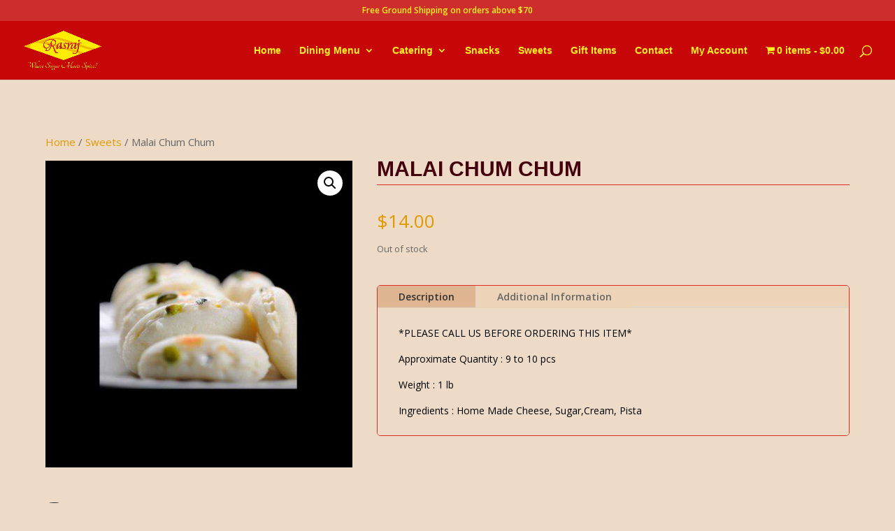

--- FILE ---
content_type: text/css
request_url: https://rasraj.com/wp-content/et-cache/global/et-divi-customizer-global.min.css?ver=1768232936
body_size: 2836
content:
.woocommerce #respond input#submit,.woocommerce-page #respond input#submit,.woocommerce #content input.button,.woocommerce-page #content input.button,.woocommerce-message,.woocommerce-error,.woocommerce-info{background:#eddbc8!important}#et_search_icon:hover,.mobile_menu_bar:before,.mobile_menu_bar:after,.et_toggle_slide_menu:after,.et-social-icon a:hover,.et_pb_sum,.et_pb_pricing li a,.et_pb_pricing_table_button,.et_overlay:before,.entry-summary p.price ins,.woocommerce div.product span.price,.woocommerce-page div.product span.price,.woocommerce #content div.product span.price,.woocommerce-page #content div.product span.price,.woocommerce div.product p.price,.woocommerce-page div.product p.price,.woocommerce #content div.product p.price,.woocommerce-page #content div.product p.price,.et_pb_member_social_links a:hover,.woocommerce .star-rating span:before,.woocommerce-page .star-rating span:before,.et_pb_widget li a:hover,.et_pb_filterable_portfolio .et_pb_portfolio_filters li a.active,.et_pb_filterable_portfolio .et_pb_portofolio_pagination ul li a.active,.et_pb_gallery .et_pb_gallery_pagination ul li a.active,.wp-pagenavi span.current,.wp-pagenavi a:hover,.nav-single a,.tagged_as a,.posted_in a{color:#eddbc8}.et_pb_contact_submit,.et_password_protected_form .et_submit_button,.et_pb_bg_layout_light .et_pb_newsletter_button,.comment-reply-link,.form-submit .et_pb_button,.et_pb_bg_layout_light .et_pb_promo_button,.et_pb_bg_layout_light .et_pb_more_button,.woocommerce a.button.alt,.woocommerce-page a.button.alt,.woocommerce button.button.alt,.woocommerce button.button.alt.disabled,.woocommerce-page button.button.alt,.woocommerce-page button.button.alt.disabled,.woocommerce input.button.alt,.woocommerce-page input.button.alt,.woocommerce #respond input#submit.alt,.woocommerce-page #respond input#submit.alt,.woocommerce #content input.button.alt,.woocommerce-page #content input.button.alt,.woocommerce a.button,.woocommerce-page a.button,.woocommerce button.button,.woocommerce-page button.button,.woocommerce input.button,.woocommerce-page input.button,.et_pb_contact p input[type="checkbox"]:checked+label i:before,.et_pb_bg_layout_light.et_pb_module.et_pb_button{color:#eddbc8}.footer-widget h4{color:#eddbc8}.et-search-form,.nav li ul,.et_mobile_menu,.footer-widget li:before,.et_pb_pricing li:before,blockquote{border-color:#eddbc8}.et_pb_counter_amount,.et_pb_featured_table .et_pb_pricing_heading,.et_quote_content,.et_link_content,.et_audio_content,.et_pb_post_slider.et_pb_bg_layout_dark,.et_slide_in_menu_container,.et_pb_contact p input[type="radio"]:checked+label i:before{background-color:#eddbc8}.container,.et_pb_row,.et_pb_slider .et_pb_container,.et_pb_fullwidth_section .et_pb_title_container,.et_pb_fullwidth_section .et_pb_title_featured_container,.et_pb_fullwidth_header:not(.et_pb_fullscreen) .et_pb_fullwidth_header_container{max-width:1150px}.et_boxed_layout #page-container,.et_boxed_layout.et_non_fixed_nav.et_transparent_nav #page-container #top-header,.et_boxed_layout.et_non_fixed_nav.et_transparent_nav #page-container #main-header,.et_fixed_nav.et_boxed_layout #page-container #top-header,.et_fixed_nav.et_boxed_layout #page-container #main-header,.et_boxed_layout #page-container .container,.et_boxed_layout #page-container .et_pb_row{max-width:1310px}a{color:#eddbc8}#main-header,#main-header .nav li ul,.et-search-form,#main-header .et_mobile_menu{background-color:#c70707}.nav li ul{border-color:#eeee22}.et_secondary_nav_enabled #page-container #top-header{background-color:rgba(199,7,7,0.81)!important}#et-secondary-nav li ul{background-color:rgba(199,7,7,0.81)}#top-header,#top-header a{color:#fff023}.et_header_style_centered .mobile_nav .select_page,.et_header_style_split .mobile_nav .select_page,.et_nav_text_color_light #top-menu>li>a,.et_nav_text_color_dark #top-menu>li>a,#top-menu a,.et_mobile_menu li a,.et_nav_text_color_light .et_mobile_menu li a,.et_nav_text_color_dark .et_mobile_menu li a,#et_search_icon:before,.et_search_form_container input,span.et_close_search_field:after,#et-top-navigation .et-cart-info{color:#fff023}.et_search_form_container input::-moz-placeholder{color:#fff023}.et_search_form_container input::-webkit-input-placeholder{color:#fff023}.et_search_form_container input:-ms-input-placeholder{color:#fff023}#top-menu li.current-menu-ancestor>a,#top-menu li.current-menu-item>a,#top-menu li.current_page_item>a{color:#000000}#main-footer{background-color:#c70707}.footer-widget li:before{border-color:#eddbc8}#et-footer-nav{background-color:rgba(238,238,34,0.05)}.bottom-nav,.bottom-nav a,.bottom-nav li.current-menu-item a{color:#fff023}#et-footer-nav .bottom-nav li.current-menu-item a{color:#ffffff}.bottom-nav,.bottom-nav a{font-size:15px}#footer-bottom{background-color:#c70707}#footer-info,#footer-info a{color:#efefa7}#footer-bottom .et-social-icon a{color:#efefa7}.woocommerce a.button.alt,.woocommerce-page a.button.alt,.woocommerce button.button.alt,.woocommerce button.button.alt.disabled,.woocommerce-page button.button.alt,.woocommerce-page button.button.alt.disabled,.woocommerce input.button.alt,.woocommerce-page input.button.alt,.woocommerce #respond input#submit.alt,.woocommerce-page #respond input#submit.alt,.woocommerce #content input.button.alt,.woocommerce-page #content input.button.alt,.woocommerce a.button,.woocommerce-page a.button,.woocommerce button.button,.woocommerce-page button.button,.woocommerce input.button,.woocommerce-page input.button,.woocommerce #respond input#submit,.woocommerce-page #respond input#submit,.woocommerce #content input.button,.woocommerce-page #content input.button,.woocommerce-message a.button.wc-forward,body .et_pb_button{font-size:14px;background-color:#c70707;border-color:#c70707;border-radius:5px}.woocommerce.et_pb_button_helper_class a.button.alt,.woocommerce-page.et_pb_button_helper_class a.button.alt,.woocommerce.et_pb_button_helper_class button.button.alt,.woocommerce.et_pb_button_helper_class button.button.alt.disabled,.woocommerce-page.et_pb_button_helper_class button.button.alt,.woocommerce-page.et_pb_button_helper_class button.button.alt.disabled,.woocommerce.et_pb_button_helper_class input.button.alt,.woocommerce-page.et_pb_button_helper_class input.button.alt,.woocommerce.et_pb_button_helper_class #respond input#submit.alt,.woocommerce-page.et_pb_button_helper_class #respond input#submit.alt,.woocommerce.et_pb_button_helper_class #content input.button.alt,.woocommerce-page.et_pb_button_helper_class #content input.button.alt,.woocommerce.et_pb_button_helper_class a.button,.woocommerce-page.et_pb_button_helper_class a.button,.woocommerce.et_pb_button_helper_class button.button,.woocommerce-page.et_pb_button_helper_class button.button,.woocommerce.et_pb_button_helper_class input.button,.woocommerce-page.et_pb_button_helper_class input.button,.woocommerce.et_pb_button_helper_class #respond input#submit,.woocommerce-page.et_pb_button_helper_class #respond input#submit,.woocommerce.et_pb_button_helper_class #content input.button,.woocommerce-page.et_pb_button_helper_class #content input.button,body.et_pb_button_helper_class .et_pb_button,body.et_pb_button_helper_class .et_pb_module.et_pb_button{color:#ffffff}.woocommerce a.button.alt:after,.woocommerce-page a.button.alt:after,.woocommerce button.button.alt:after,.woocommerce-page button.button.alt:after,.woocommerce input.button.alt:after,.woocommerce-page input.button.alt:after,.woocommerce #respond input#submit.alt:after,.woocommerce-page #respond input#submit.alt:after,.woocommerce #content input.button.alt:after,.woocommerce-page #content input.button.alt:after,.woocommerce a.button:after,.woocommerce-page a.button:after,.woocommerce button.button:after,.woocommerce-page button.button:after,.woocommerce input.button:after,.woocommerce-page input.button:after,.woocommerce #respond input#submit:after,.woocommerce-page #respond input#submit:after,.woocommerce #content input.button:after,.woocommerce-page #content input.button:after,body .et_pb_button:after{font-size:22.4px}body .et_pb_bg_layout_light.et_pb_button:hover,body .et_pb_bg_layout_light .et_pb_button:hover,body .et_pb_button:hover{color:#ffffff!important;background-color:#e09900;border-color:#e09900!important;border-radius:5px}.woocommerce a.button.alt:hover,.woocommerce-page a.button.alt:hover,.woocommerce button.button.alt:hover,.woocommerce button.button.alt.disabled:hover,.woocommerce-page button.button.alt:hover,.woocommerce-page button.button.alt.disabled:hover,.woocommerce input.button.alt:hover,.woocommerce-page input.button.alt:hover,.woocommerce #respond input#submit.alt:hover,.woocommerce-page #respond input#submit.alt:hover,.woocommerce #content input.button.alt:hover,.woocommerce-page #content input.button.alt:hover,.woocommerce a.button:hover,.woocommerce-page a.button:hover,.woocommerce button.button:hover,.woocommerce-page button.button:hover,.woocommerce input.button:hover,.woocommerce-page input.button:hover,.woocommerce #respond input#submit:hover,.woocommerce-page #respond input#submit:hover,.woocommerce #content input.button:hover,.woocommerce-page #content input.button:hover{color:#ffffff!important;background-color:#e09900!important;border-color:#e09900!important;border-radius:5px}@media only screen and (min-width:981px){.et_header_style_left #et-top-navigation,.et_header_style_split #et-top-navigation{padding:35px 0 0 0}.et_header_style_left #et-top-navigation nav>ul>li>a,.et_header_style_split #et-top-navigation nav>ul>li>a{padding-bottom:35px}.et_header_style_split .centered-inline-logo-wrap{width:69px;margin:-69px 0}.et_header_style_split .centered-inline-logo-wrap #logo{max-height:69px}.et_pb_svg_logo.et_header_style_split .centered-inline-logo-wrap #logo{height:69px}.et_header_style_centered #top-menu>li>a{padding-bottom:12px}.et_header_style_slide #et-top-navigation,.et_header_style_fullscreen #et-top-navigation{padding:26px 0 26px 0!important}.et_header_style_centered #main-header .logo_container{height:69px}#logo{max-height:67%}.et_pb_svg_logo #logo{height:67%}.et_header_style_centered.et_hide_primary_logo #main-header:not(.et-fixed-header) .logo_container,.et_header_style_centered.et_hide_fixed_logo #main-header.et-fixed-header .logo_container{height:12.42px}.et_header_style_left .et-fixed-header #et-top-navigation,.et_header_style_split .et-fixed-header #et-top-navigation{padding:30px 0 0 0}.et_header_style_left .et-fixed-header #et-top-navigation nav>ul>li>a,.et_header_style_split .et-fixed-header #et-top-navigation nav>ul>li>a{padding-bottom:30px}.et_header_style_centered header#main-header.et-fixed-header .logo_container{height:60px}.et_header_style_split #main-header.et-fixed-header .centered-inline-logo-wrap{width:60px;margin:-60px 0}.et_header_style_split .et-fixed-header .centered-inline-logo-wrap #logo{max-height:60px}.et_pb_svg_logo.et_header_style_split .et-fixed-header .centered-inline-logo-wrap #logo{height:60px}.et_header_style_slide .et-fixed-header #et-top-navigation,.et_header_style_fullscreen .et-fixed-header #et-top-navigation{padding:21px 0 21px 0!important}.et_fixed_nav #page-container .et-fixed-header#top-header{background-color:rgba(199,7,7,0.81)!important}.et_fixed_nav #page-container .et-fixed-header#top-header #et-secondary-nav li ul{background-color:rgba(199,7,7,0.81)}.et-fixed-header #top-menu li a{font-size:13px}.et-fixed-header #top-menu a,.et-fixed-header #et_search_icon:before,.et-fixed-header #et_top_search .et-search-form input,.et-fixed-header .et_search_form_container input,.et-fixed-header .et_close_search_field:after,.et-fixed-header #et-top-navigation .et-cart-info{color:#edef5f!important}.et-fixed-header .et_search_form_container input::-moz-placeholder{color:#edef5f!important}.et-fixed-header .et_search_form_container input::-webkit-input-placeholder{color:#edef5f!important}.et-fixed-header .et_search_form_container input:-ms-input-placeholder{color:#edef5f!important}.et-fixed-header #top-menu li.current-menu-ancestor>a,.et-fixed-header #top-menu li.current-menu-item>a,.et-fixed-header #top-menu li.current_page_item>a{color:#000000!important}.et-fixed-header#top-header a{color:#fff023}}@media only screen and (min-width:1437px){.et_pb_row{padding:28px 0}.et_pb_section{padding:57px 0}.single.et_pb_pagebuilder_layout.et_full_width_page .et_post_meta_wrapper{padding-top:86px}.et_pb_fullwidth_section{padding:0}}	#main-header,#et-top-navigation{font-family:'Droid Sans',sans-serif}#cn-form h3 input[type="radio"]{-webkit-appearance:radio}#top-menu .current-menu-item a,#top-menu .current_page_item a,#top-menu li.current-menu-ancestor>a{color:#ffffff!important}#top-menu .current-menu-item a::before,#top-menu .current_page_item a::before{content:"";position:absolute;z-index:2;left:0;right:0}#top-menu li a:before{content:"";position:absolute;z-index:-2;left:0;right:100%;bottom:50%;background:#fff023;height:3px;-webkit-transition-property:right;transition-property:right;-webkit-transition-duration:0.3s;transition-duration:0.3s;-webkit-transition-timing-function:ease-out;transition-timing-function:ease-out}#top-menu li a:hover{opacity:1!important}#top-menu li a:hover:before{right:0}#top-menu li li a:before{bottom:10%}#main-footer{position:fixed;left:0px;bottom:0px;height:50px;width:100%;z-index:9999}a.et_pb_button:hover,a.et_pb_more_button:hover{background:#e09900!important;box-shadow:none;text-shadow:transparent!important;color:#ffffff!important;border-color:#e09900!important;border-radius:5px}.woocommerce nav.woocommerce-pagination ul{border:none}.woocommerce nav.woocommerce-pagination ul li{border-right:none;margin:0 5px}.woocommerce nav.woocommerce-pagination ul li a,.woocommerce nav.woocommerce-pagination ul li span{font-weight:bold;padding:0.7em;background-color:#e3cdb6!important;color:#44000d!important;border-radius:5px}.woocommerce nav.woocommerce-pagination ul li a:focus,.woocommerce nav.woocommerce-pagination ul li a:hover,.woocommerce nav.woocommerce-pagination ul li span.current{background:#44000d!important;color:#eddbc8!important}.woocommerce-ordering select.orderby{background-color:#f9e7d3;border-radius:5px;color:#44000d!important;font-size:13px;padding:12px;margin-right:6px}.woocommerce-ordering select.orderby:active{border:none!important;border-radius:5px;padding:12px;background-color:#000}.et_button_no_icon.woocommerce a.button.add_to_cart_button,.et_button_no_icon.woocommerce-page a.button.add_to_cart_button{margin-top:0em;padding:0.25em 1em!important;font-size:15px;font-weight:600}.et_button_no_icon.woocommerce li.outofstock a.button,.et_button_no_icon.woocommerce-page li.outofstock a.button{display:none}.et_button_no_icon.woocommerce li.outofstock p.stock.out-of-stock{border:solid 2px #c70707;margin-top:1em;padding:0.25em 1em!important;color:#fff!important;display:inline-block;border-radius:5px;background-color:#c70707;cursor:not-allowed;opacity:.5;font-weight:600;font-size:15px!important}.visual-form-builder fieldset{background-color:#eddbc8!important;border:1px solid #c70707!important}.visual-form-builder .vfb-legend h3{color:#eddbc8}.visual-form-builder label,label.vfb-desc{color:#000}.vfb-submit,input[type="submit"].vfb-submit{border:solid 2px #c70707;margin-top:1em;padding:0.25em 1em!important;color:#fff!important;display:inline-block;border-radius:5px;background-color:#c70707;cursor:not-allowed;opacity:.5;font-weight:600;font-size:15px!important}.vfb-submit:hover,input[type="submit"].vfb-submit:hover{border:solid 2px #c70707;border:#e09900;background-color:#e09900;padding:0.35em 1.15em!important;font-size:15px!important}.visual-form-builder li,.entry-content .visual-form-builder li,.comment-content .visual-form-builder li,.mu_register .visual-form-builder li{color:#000}.visual-form-builder li a{color:#e09900}.visual-form-builder .vfb-legend{margin:0;padding:0 12px;background-color:#c70707;border-bottom:none}#get-your-catering-quote-here-1 input[type="text"],#get-your-catering-quote-here-1 input[type="email"],#get-your-catering-quote-here-1 textarea{padding:6px;background:#ffffff}.hideshow{font-size:16px;cursor:pointer;padding:10px;background-color:#20344c;width:100%;display:inline-block;color:#fff}.hideshowicon::after{content:" + ";color:#20344c;font-size:25px;vertical-align:middle}.showhideicon::after{content:"";color:#fff}.hideshowicon,.showhideicon{float:right}.hideList .hideshow{background-color:#f7e6d5!important;color:#20344c!important}a.added_to_cart.wc-forward{color:#000;padding-left:10px}@media only screen and (max-width:980px){.mobile_menu_bar::before{color:#fff023}.et_mobile_menu{border-top:3px solid #fff023}}@media only screen and (max-width:600px){.visual-form-builder li.vfb-three-column div span{width:48%}.visual-form-builder li.vfb-left-half,.visual-form-builder li.vfb-right-half{float:none;clear:both;width:100%!important}.et_pb_section{}}@media only screen and (max-width:420px){.visual-form-builder li.vfb-three-column div span{width:100%}.visual-form-builder li.vfb-left-half,.visual-form-builder li.vfb-right-half{float:none;clear:both;width:100%!important}.visual-form-builder .vfb-legend h3{font-size:15px}.et_button_no_icon.woocommerce a.button.add_to_cart_button,.et_button_no_icon.woocommerce-page a.button.add_to_cart_button,.et_button_no_icon.woocommerce li.outofstock p.stock.out-of-stock{padding:0.25em 0.5em!important}.hideshow{font-size:14px;padding:5px 10px}.hideshowicon,.showhideicon{font-size:11px}}#et-secondary-menu{float:none;text-align:center}